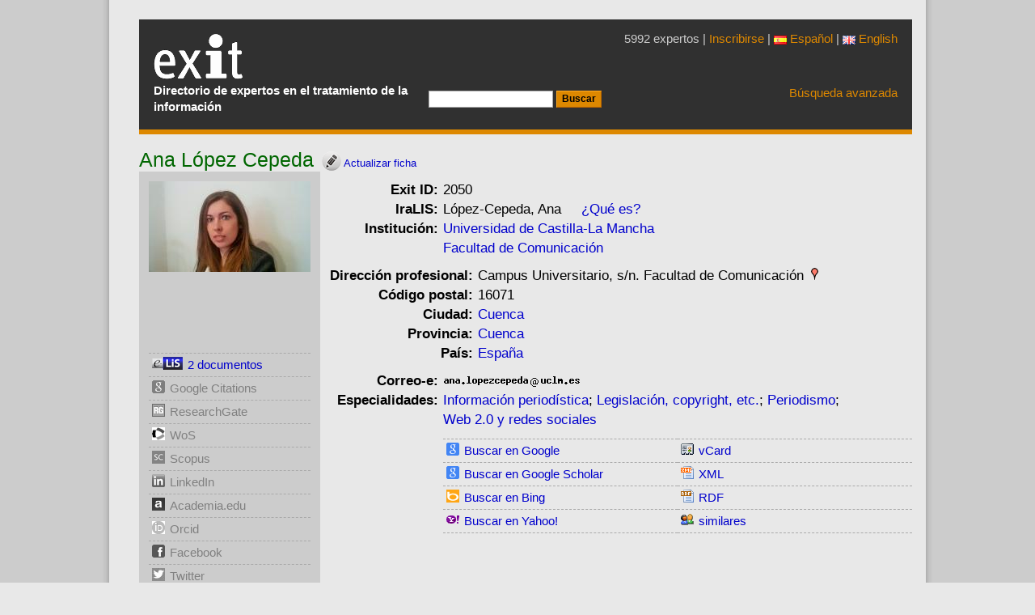

--- FILE ---
content_type: text/html; charset=UTF-8
request_url: https://www.directorioexit.info/buscar_iralis.php?apellidos=L%C3%B3pez%20Cepeda&nombre=Ana&mail=ana.lopezcepeda%40uclm.es&mail_personal=&iralis_id=&idioma=
body_size: 248
content:
López-Cepeda, Ana<script type="text/javascript">
document.getElementById('elis').innerHTML = '<img src="/gtbib/imagenes/buscando.gif" alt="Search"> searching ELIS....';
new Ajax.Updater('elis', 'https://www.directorioexit.info/buscar_elis.php', { method: 'get',   parameters: {apellidos: 'Lopez-Cepeda, Ana', idioma: ''}, evalScripts: true });</script>&nbsp;&nbsp;&nbsp;&nbsp;&nbsp;<a href='https://www.iralis.org'>¿Qué es?</a>

--- FILE ---
content_type: text/html; charset=UTF-8
request_url: https://www.directorioexit.info/buscar_elis.php?apellidos=Lopez-Cepeda%2C%20Ana&idioma=
body_size: 281
content:
<img class="elis" id="img_elis" src="https://www.directorioexit.info/exit/imagenes/elis.png" /><a href="http://eprints.rclis.org/cgi/search/advanced?screen=Public%3A%3AEPrintSearch&_action_search=Search&_fulltext__merge=ALL&_fulltext_=&title_merge=ALL&title=&creators_name_merge=ALL&creators_name=Lopez-Cepeda,+Ana%2C&editors_name_merge=ALL&editors_name=&abstract_merge=ALL&abstract=&keywords_merge=ALL&keywords=&subjects_merge=ALL&countries_merge=ALL&linguabib_merge=ALL&refereed=EITHER&publication_merge=ALL&publication=&date=&satisfyall=ALL&order=-date%2Fcreators_name%2Ftitle"  target="elis">2 documentos</a>